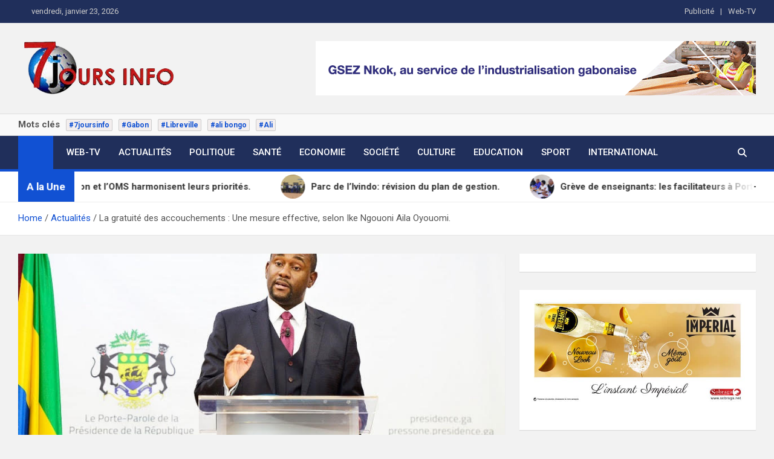

--- FILE ---
content_type: text/html; charset=utf-8
request_url: https://www.google.com/recaptcha/api2/aframe
body_size: 267
content:
<!DOCTYPE HTML><html><head><meta http-equiv="content-type" content="text/html; charset=UTF-8"></head><body><script nonce="RzXqVdgFteDiBybnbTGGtw">/** Anti-fraud and anti-abuse applications only. See google.com/recaptcha */ try{var clients={'sodar':'https://pagead2.googlesyndication.com/pagead/sodar?'};window.addEventListener("message",function(a){try{if(a.source===window.parent){var b=JSON.parse(a.data);var c=clients[b['id']];if(c){var d=document.createElement('img');d.src=c+b['params']+'&rc='+(localStorage.getItem("rc::a")?sessionStorage.getItem("rc::b"):"");window.document.body.appendChild(d);sessionStorage.setItem("rc::e",parseInt(sessionStorage.getItem("rc::e")||0)+1);localStorage.setItem("rc::h",'1769157922960');}}}catch(b){}});window.parent.postMessage("_grecaptcha_ready", "*");}catch(b){}</script></body></html>